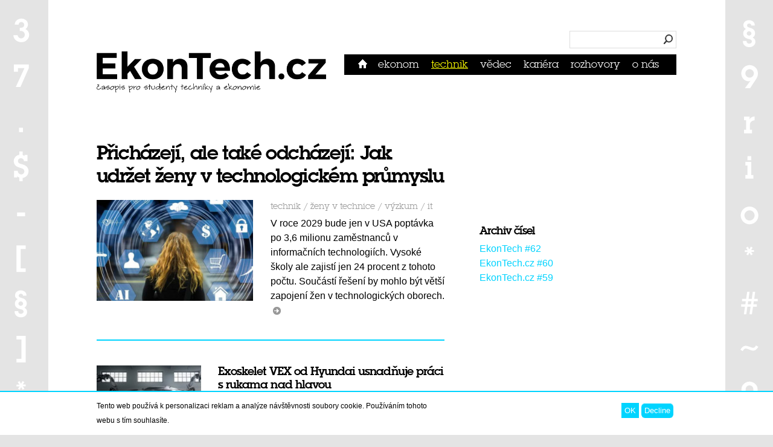

--- FILE ---
content_type: text/html; charset=utf-8
request_url: https://www.ekontech.cz/rubrika/technik?page=9
body_size: 11236
content:
<!DOCTYPE html PUBLIC "-//W3C//DTD HTML+RDFa 1.1//EN">
<html lang="cs" dir="ltr" version="HTML+RDFa 1.1"
  xmlns:content="http://purl.org/rss/1.0/modules/content/"
  xmlns:dc="http://purl.org/dc/terms/"
  xmlns:foaf="http://xmlns.com/foaf/0.1/"
  xmlns:og="http://ogp.me/ns#"
  xmlns:rdfs="http://www.w3.org/2000/01/rdf-schema#"
  xmlns:sioc="http://rdfs.org/sioc/ns#"
  xmlns:sioct="http://rdfs.org/sioc/types#"
  xmlns:skos="http://www.w3.org/2004/02/skos/core#"
  xmlns:xsd="http://www.w3.org/2001/XMLSchema#">
<head profile="http://www.w3.org/1999/xhtml/vocab">
  <!-- Google Tag Manager -->
<script>(function(w,d,s,l,i){w[l]=w[l]||[];w[l].push({'gtm.start':
new Date().getTime(),event:'gtm.js'});var f=d.getElementsByTagName(s)[0],
j=d.createElement(s),dl=l!='dataLayer'?'&l='+l:'';j.async=true;j.src=
'https://www.googletagmanager.com/gtm.js?id='+i+dl;f.parentNode.insertBefore(j,f);
})(window,document,'script','dataLayer','GTM-MT5HNPB');</script>
<!-- End Google Tag Manager -->
	<meta name="google-site-verification" content="cP8PIwlaViGl4iWZsgEh6AvQ3l6E2dAACN73RTdS5qw" />
  <meta charset="utf-8" />
<meta name="viewport" content="width=device-width, initial-scale=1, maximum-scale=1, minimum-scale=1, user-scalable=no" />
<meta about="/rubrika/technik" typeof="skos:Concept" property="rdfs:label skos:prefLabel" content="Technik" />
<meta name="robots" content="noindex, follow" />
<link rel="alternate" type="application/rss+xml" title="RSS - Technik" href="https://www.ekontech.cz/rubrika/technik/feed" />
<link rel="shortcut icon" href="https://www.ekontech.cz/sites/all/themes/ekontech/favicon.png" type="image/png" />
<meta name="generator" content="Drupal 7 (https://www.drupal.org)" />
<link rel="shortlink" href="https://www.ekontech.cz/taxonomy/term/2" />

<!-- Facebook Pixel Code -->
<script>
!function(f,b,e,v,n,t,s){if(f.fbq)return;n=f.fbq=function(){n.callMethod?
n.callMethod.apply(n,arguments):n.queue.push(arguments)};if(!f._fbq)f._fbq=n;
n.push=n;n.loaded=!0;n.version='2.0';n.queue=[];t=b.createElement(e);t.async=!0;
t.src=v;s=b.getElementsByTagName(e)[0];s.parentNode.insertBefore(t,s)}(window,
document,'script','//connect.facebook.net/en_US/fbevents.js');

fbq('init', '1531569317116326');
fbq('track', 'PageView');
</script>
<noscript><img height='1' width='1' style='display:none' src='https://www.facebook.com/tr?id=1531569317116326&ev=PageView&noscript=1' /></noscript>
<!-- End Facebook Pixel Code -->
<script>  var OA_zones = {
    'Leaderboard' : 2,
    'Rectangle' : 3,
    'Article bottom' : 1,
    'Skyscraper' : 4
  }</script>
<script async="async" src="https://openads.ekontech.cz/www/delivery/asyncjs.php"></script>
  <title>Technik | Page 10 | EkonTech.cz</title>
  <link rel="stylesheet" href="https://www.ekontech.cz/sites/default/files/css/css_xE-rWrJf-fncB6ztZfd2huxqgxu4WO-qwma6Xer30m4.css" media="all" />
<link rel="stylesheet" href="https://www.ekontech.cz/sites/default/files/css/css_BW7rB2e8NLkFK-f9qpTwTy5Car5N-4EXdofUVK92b1o.css" media="all" />
<link rel="stylesheet" href="https://www.ekontech.cz/sites/default/files/css/css_6i44_hmAc3UoLRP6jEFd0cLDD_A9meijCiJO4CMYz1s.css" media="all" />
<style media="all">
<!--/*--><![CDATA[/*><!--*/
#sliding-popup.sliding-popup-bottom,#sliding-popup.sliding-popup-bottom .eu-cookie-withdraw-banner,.eu-cookie-withdraw-tab{background:#0779BF;}#sliding-popup.sliding-popup-bottom.eu-cookie-withdraw-wrapper{background:transparent}#sliding-popup .popup-content #popup-text h1,#sliding-popup .popup-content #popup-text h2,#sliding-popup .popup-content #popup-text h3,#sliding-popup .popup-content #popup-text p,#sliding-popup label,#sliding-popup div,.eu-cookie-compliance-secondary-button,.eu-cookie-withdraw-tab{color:#ffffff !important;}.eu-cookie-withdraw-tab{border-color:#ffffff;}.eu-cookie-compliance-more-button{color:#ffffff !important;}

/*]]>*/-->
</style>
<link rel="stylesheet" href="https://www.ekontech.cz/sites/default/files/css/css_FrXeX5g5HAAD2XZfkgwozlqarLjylIuL8Xq8RBg4gDo.css" media="all" />

<!--[if (lt IE 9)&(!IEMobile)]>
<link rel="stylesheet" href="https://www.ekontech.cz/sites/default/files/css/css_ZqS_Gig1-Wr3eEaCpoJeFhtBR0nhdtFpBQUi-LxedAM.css" media="all" />
<![endif]-->

<!--[if gte IE 9]><!-->
<link rel="stylesheet" href="https://www.ekontech.cz/sites/default/files/css/css_PLKshLAGRJJC7FrUlvRsundS4IQFbrYrK4h4Os6uMas.css" media="all" />
<!--<![endif]-->
  <script src="https://www.ekontech.cz/sites/default/files/js/js_dYOGV15VEcvR5zyP3UKzyEH3a6wcYkaWkQCEZ8Wpd8c.js"></script>
<script src="https://www.ekontech.cz/sites/default/files/js/js_H7q2xORKmR9AN8Qx5spKEIBp7R_wG2apAswJoCUZY7I.js"></script>
<script src="https://www.ekontech.cz/sites/default/files/js/js_15rp2qy7FCQZhjQl_XZeNy7bh4gKNGK6QrXSHB_FToA.js"></script>
<script src="https://www.ekontech.cz/sites/default/files/js/js_b6AKhLvOhlj8D-7gyQM9PpmC3R2iZapMtlVTwHCWGYo.js"></script>
<script>

    (function($) {
      $(window).load(function () {
        $(".sponsors-list").simplyScroll({
          speed: 1,
          frameRate: 24
        });
        $(".sponsors-list").css("height", "auto");
        $(".sponsors-list").css("overflow", "visible");
        $(".sponsors-list").css("visibility", "visible");
      });
     })(jQuery);
  
</script>
<script src="https://www.ekontech.cz/sites/default/files/js/js_pYNxXwXXXpqhNy6Mbr2w08zqUlKPnA7JDGFLePxo1oE.js"></script>
<script src="https://www.ekontech.cz/sites/default/files/js/js_ShNYK0oraeHUmos3iJYOQQ5jOAI17yVLSgYESNNenGs.js"></script>
<script>
jQuery.extend(Drupal.settings, {"basePath":"\/","pathPrefix":"","ajaxPageState":{"theme":"ekontech","theme_token":"p63YDEsZrL0Ve-ufObeuRAQ3A9Di56VRGL0LSmA6T9Y","js":{"0":1,"sites\/all\/modules\/eu_cookie_compliance\/js\/eu_cookie_compliance.js":1,"sites\/all\/modules\/jquery_update\/replace\/jquery\/1.8\/jquery.min.js":1,"misc\/jquery-extend-3.4.0.js":1,"misc\/jquery.once.js":1,"misc\/drupal.js":1,"sites\/all\/modules\/jquery_update\/replace\/ui\/external\/jquery.cookie.js":1,"sites\/default\/modules\/simpleads\/simpleads.js":1,"public:\/\/languages\/cs_PrphPIcBkOsQKv_gKKPdCpuSjCosikV6W6Mk7y2dUm8.js":1,"sites\/default\/modules\/ekontech\/ekontech_blocks\/jquery.simplyscroll.min.js":1,"1":1,"sites\/all\/modules\/responsive_menus\/styles\/responsive_menus_simple\/js\/responsive_menus_simple.js":1,"sites\/all\/themes\/ekontech\/js\/main.js":1},"css":{"modules\/system\/system.base.css":1,"modules\/system\/system.menus.css":1,"modules\/system\/system.messages.css":1,"modules\/system\/system.theme.css":1,"sites\/all\/modules\/calendar\/css\/calendar_multiday.css":1,"modules\/comment\/comment.css":1,"sites\/default\/modules\/ekontech\/custom_my_choice\/custom_my_choice.css":1,"sites\/all\/modules\/date\/date_api\/date.css":1,"sites\/all\/modules\/date\/date_popup\/themes\/datepicker.1.7.css":1,"modules\/field\/theme\/field.css":1,"sites\/all\/modules\/logintoboggan\/logintoboggan.css":1,"modules\/node\/node.css":1,"modules\/poll\/poll.css":1,"modules\/search\/search.css":1,"sites\/default\/modules\/simpleads\/simpleads.css":1,"sites\/default\/modules\/simpleads_html5_banner\/simpleads-html5-banner.css":1,"modules\/user\/user.css":1,"sites\/all\/modules\/views\/css\/views.css":1,"sites\/all\/modules\/ctools\/css\/ctools.css":1,"sites\/all\/modules\/panels\/css\/panels.css":1,"sites\/default\/modules\/tagclouds\/tagclouds.css":1,"sites\/default\/modules\/ekontech\/ekontech_blocks\/sponsors.css":1,"sites\/all\/modules\/eu_cookie_compliance\/css\/eu_cookie_compliance.css":1,"sites\/all\/modules\/responsive_menus\/styles\/responsive_menus_simple\/css\/responsive_menus_simple.css":1,"modules\/taxonomy\/taxonomy.css":1,"0":1,"sites\/all\/themes\/omega\/alpha\/css\/alpha-reset.css":1,"sites\/all\/themes\/omega\/alpha\/css\/alpha-mobile.css":1,"sites\/all\/themes\/omega\/alpha\/css\/alpha-alpha.css":1,"sites\/all\/themes\/omega\/omega\/css\/omega-text.css":1,"sites\/all\/themes\/ekontech\/css\/global.css":1,"ie::normal::sites\/all\/themes\/ekontech\/css\/ekontech-alpha-default.css":1,"ie::normal::sites\/all\/themes\/ekontech\/css\/ekontech-alpha-default-normal.css":1,"ie::normal::sites\/all\/themes\/omega\/alpha\/css\/grid\/alpha_default\/normal\/alpha-default-normal-12.css":1,"narrow::sites\/all\/themes\/ekontech\/css\/ekontech-alpha-default.css":1,"narrow::sites\/all\/themes\/ekontech\/css\/ekontech-alpha-default-narrow.css":1,"sites\/all\/themes\/omega\/alpha\/css\/grid\/alpha_default\/narrow\/alpha-default-narrow-12.css":1,"normal::sites\/all\/themes\/ekontech\/css\/ekontech-alpha-default.css":1,"normal::sites\/all\/themes\/ekontech\/css\/ekontech-alpha-default-normal.css":1,"sites\/all\/themes\/omega\/alpha\/css\/grid\/alpha_default\/normal\/alpha-default-normal-12.css":1}},"eu_cookie_compliance":{"popup_enabled":1,"popup_agreed_enabled":0,"popup_hide_agreed":0,"popup_clicking_confirmation":false,"popup_scrolling_confirmation":false,"popup_html_info":"\u003Cdiv class=\u0022eu-cookie-compliance-banner eu-cookie-compliance-banner-info eu-cookie-compliance-banner--opt-in\u0022\u003E\n  \u003Cdiv class=\u0022popup-content info\u0022\u003E\n    \u003Cdiv id=\u0022popup-text\u0022\u003E\n      \u003Cp\u003ETento web pou\u017e\u00edv\u00e1 k personalizaci reklam a anal\u00fdze n\u00e1v\u0161t\u011bvnosti soubory cookie. Pou\u017e\u00edv\u00e1n\u00edm tohoto webu s t\u00edm souhlas\u00edte.\u003C\/p\u003E\n              \u003Cbutton type=\u0022button\u0022 class=\u0022find-more-button eu-cookie-compliance-more-button\u0022\u003EV\u00edce informac\u00ed\u003C\/button\u003E\n          \u003C\/div\u003E\n    \n    \u003Cdiv id=\u0022popup-buttons\u0022 class=\u0022\u0022\u003E\n      \u003Cbutton type=\u0022button\u0022 class=\u0022agree-button eu-cookie-compliance-secondary-button\u0022\u003EOK\u003C\/button\u003E\n              \u003Cbutton type=\u0022button\u0022 class=\u0022decline-button eu-cookie-compliance-default-button\u0022 \u003EDecline\u003C\/button\u003E\n          \u003C\/div\u003E\n  \u003C\/div\u003E\n\u003C\/div\u003E","use_mobile_message":false,"mobile_popup_html_info":"\u003Cdiv class=\u0022eu-cookie-compliance-banner eu-cookie-compliance-banner-info eu-cookie-compliance-banner--opt-in\u0022\u003E\n  \u003Cdiv class=\u0022popup-content info\u0022\u003E\n    \u003Cdiv id=\u0022popup-text\u0022\u003E\n                    \u003Cbutton type=\u0022button\u0022 class=\u0022find-more-button eu-cookie-compliance-more-button\u0022\u003EV\u00edce informac\u00ed\u003C\/button\u003E\n          \u003C\/div\u003E\n    \n    \u003Cdiv id=\u0022popup-buttons\u0022 class=\u0022\u0022\u003E\n      \u003Cbutton type=\u0022button\u0022 class=\u0022agree-button eu-cookie-compliance-secondary-button\u0022\u003EOK\u003C\/button\u003E\n              \u003Cbutton type=\u0022button\u0022 class=\u0022decline-button eu-cookie-compliance-default-button\u0022 \u003EDecline\u003C\/button\u003E\n          \u003C\/div\u003E\n  \u003C\/div\u003E\n\u003C\/div\u003E\n","mobile_breakpoint":"768","popup_html_agreed":"\u003Cdiv\u003E\n  \u003Cdiv class=\u0022popup-content agreed\u0022\u003E\n    \u003Cdiv id=\u0022popup-text\u0022\u003E\n      \u003Ch2\u003EThank you for accepting cookies\u003C\/h2\u003E\n\u003Cp\u003EYou can now hide this message or find out more about cookies.\u003C\/p\u003E\n    \u003C\/div\u003E\n    \u003Cdiv id=\u0022popup-buttons\u0022\u003E\n      \u003Cbutton type=\u0022button\u0022 class=\u0022hide-popup-button eu-cookie-compliance-hide-button\u0022\u003ESkr\u00fdt\u003C\/button\u003E\n              \u003Cbutton type=\u0022button\u0022 class=\u0022find-more-button eu-cookie-compliance-more-button-thank-you\u0022 \u003EV\u00edce informac\u00ed\u003C\/button\u003E\n          \u003C\/div\u003E\n  \u003C\/div\u003E\n\u003C\/div\u003E","popup_use_bare_css":false,"popup_height":"auto","popup_width":"100%","popup_delay":1000,"popup_link":"\/zasady-pouzivani-cookies","popup_link_new_window":1,"popup_position":null,"fixed_top_position":false,"popup_language":"cs","store_consent":false,"better_support_for_screen_readers":0,"reload_page":0,"domain":"","domain_all_sites":null,"popup_eu_only_js":0,"cookie_lifetime":100,"cookie_session":false,"disagree_do_not_show_popup":0,"method":"opt_in","whitelisted_cookies":"","withdraw_markup":"\u003Cbutton type=\u0022button\u0022 class=\u0022eu-cookie-withdraw-tab\u0022\u003E\u003C\/button\u003E\n\u003Cdiv class=\u0022eu-cookie-withdraw-banner\u0022\u003E\n  \u003Cdiv class=\u0022popup-content info\u0022\u003E\n    \u003Cdiv id=\u0022popup-text\u0022\u003E\n          \u003C\/div\u003E\n    \u003Cdiv id=\u0022popup-buttons\u0022\u003E\n      \u003Cbutton type=\u0022button\u0022 class=\u0022eu-cookie-withdraw-button\u0022\u003E\u003C\/button\u003E\n    \u003C\/div\u003E\n  \u003C\/div\u003E\n\u003C\/div\u003E\n","withdraw_enabled":false,"withdraw_button_on_info_popup":null,"cookie_categories":[],"enable_save_preferences_button":null,"fix_first_cookie_category":null,"select_all_categories_by_default":null},"responsive_menus":[{"toggler_text":"\u2630 Menu","selectors":["#block-system-main-menu"],"media_size":"739","media_unit":"px","remove_attributes":"1","responsive_menus_style":"responsive_menus_simple"}],"urlIsAjaxTrusted":{"\/rubrika\/technik?page=9":true}});
</script>
  <link rel="alternate" type="application/rss+xml" title="Všechny články" href="/rss.xml" />
  <!--[if lt IE 9]><script src="http://html5shiv.googlecode.com/svn/trunk/html5.js"></script><![endif]-->
  <script async src="//pagead2.googlesyndication.com/pagead/js/adsbygoogle.js"></script>
  <script>
    (adsbygoogle = window.adsbygoogle || []).push({
      google_ad_client: "ca-pub-6094203605508965",
      enable_page_level_ads: true
    });
  </script>
</head>
<body class="html not-front not-logged-in page-taxonomy page-taxonomy-term page-taxonomy-term- page-taxonomy-term-2 context-rubrika">
    <!-- Google Tag Manager (noscript) -->
<noscript><iframe src="https://www.googletagmanager.com/ns.html?id=GTM-MT5HNPB"
height="0" width="0" style="display:none;visibility:hidden"></iframe></noscript>
<!-- End Google Tag Manager (noscript) -->
  <div id="skip-link">
    <a href="#main-content" class="element-invisible element-focusable">Přejít k hlavnímu obsahu</a>
  </div>
    <div class="page clearfix" id="page">
      <header id="section-header" class="section section-header">
  <div id="zone-header-wrapper" class="zone-wrapper zone-header-wrapper clearfix">  
  <div id="zone-header" class="zone zone-header clearfix container-12">
    <div class="grid-12 region region-preface-third" id="region-preface-third">
  <div class="region-inner region-preface-third-inner">
    <div class="block block-openx block-0 block-openx-0 odd block-without-title" id="block-openx-0">
  <div class="block-inner clearfix">
            
    <div class="content clearfix">
      <ins data-revive-zoneid="2" data-revive-id="3ef0a0bd1d08c2e02b0ebd328d554345"></ins>    </div>
  </div>
</div>
  </div>
</div><div class="grid-4 region region-header-first" id="region-header-first">
  <div class="region-inner region-header-first-inner">
    <div class="block block-block block-1 block-block-1 odd block-without-title" id="block-block-1">
  <div class="block-inner clearfix">
            
    <div class="content clearfix">
      <strong><a href="/" title="Přejít na úvodní stránku"><img src="/sites/all/themes/ekontech/img/logo_ekontech_380.jpg" alt="EkonTech.cz - časopis pro studenty techniky a ekonomie" id="logo" /></a></strong>    </div>
  </div>
</div>
  </div>
</div><div class="grid-8 region region-header-second" id="region-header-second">
  <div class="region-inner region-header-second-inner">
    <div class="block block-search block-form block-search-form odd block-without-title" id="block-search-form">
  <div class="block-inner clearfix">
            
    <div class="content clearfix">
      <form action="/rubrika/technik?page=9" method="post" id="search-block-form" accept-charset="UTF-8"><div><div class="container-inline">
      <h2 class="element-invisible">Vyhledávání</h2>
    <div class="form-item form-type-searchfield form-item-search-block-form">
  <label class="element-invisible" for="edit-search-block-form--2">Hledat </label>
 <input title="Zadejte hledaný termín." type="search" id="edit-search-block-form--2" name="search_block_form" value="" size="15" maxlength="128" class="form-text form-search" />
</div>
<div class="form-actions form-wrapper" id="edit-actions"><input type="submit" id="edit-submit" name="op" value="Hledat" class="form-submit" /></div><input type="hidden" name="form_build_id" value="form-c3ew38WumndxMJqFRu7neNB0xuDTAuqASQGrENiwkXA" />
<input type="hidden" name="form_id" value="search_block_form" />
</div>
</div></form>    </div>
  </div>
</div>
<div class="block block-system block-menu block-main-menu block-system-main-menu even block-without-title" id="block-system-main-menu">
  <div class="block-inner clearfix">
            
    <div class="content clearfix">
      <ul class="menu"><li class="first leaf"><a href="/" title="">Domů</a></li>
<li class="leaf"><a href="/rubrika/ekonom" title="">Ekonom</a></li>
<li class="leaf active-trail"><a href="/rubrika/technik" title="" class="active-trail active">Technik</a></li>
<li class="leaf"><a href="/rubrika/vedec" title="">Vědec</a></li>
<li class="leaf"><a href="/rubrika/kariera" title="">Kariéra</a></li>
<li class="leaf"><a href="/rubrika/rozhovory" title="">Rozhovory</a></li>
<li class="last leaf"><a href="/o-nas">O nás</a></li>
<li id="menu-appendix"><a href="/uzivatel">přihlásit se</a></li></ul>    </div>
  </div>
</div>
  </div>
</div>  </div>
</div></header>    
      ﻿<section id="section-content" class="section section-content">
  <div id="zone-content-wrapper" class="zone-wrapper zone-content-wrapper clearfix">  
  <div id="zone-content" class="zone zone-content clearfix container-12">    
        
        <div class="grid-6 region region-content" id="region-content">
  <div class="region-inner region-content-inner">
    <a id="main-content"></a>
            <div class="element-invisible">    <h1 class="title" id="page-title">Technik</h1>
    </div>                    <div class="block block-rubrika-main-article block-rubrika-main-article block-rubrika-main-article-rubrika-main-article odd block-without-title" id="block-rubrika-main-article-rubrika-main-article">
  <div class="block-inner clearfix">
            
    <div class="content clearfix">
      <h2 class="title"><a href="/clanek/prichazeji-ale-take-odchazeji-jak-udrzet-zeny-technologickem-prumyslu" #title="Přicházejí, ale také odcházejí: Jak udržet ženy v technologickém průmyslu">Přicházejí, ale také odcházejí: Jak udržet ženy v technologickém průmyslu</a></h2><div id="rubrika-main-article-block-image"><a href="/clanek/prichazeji-ale-take-odchazeji-jak-udrzet-zeny-technologickem-prumyslu" title="Přicházejí, ale také odcházejí: Jak udržet ženy v technologickém průmyslu"><img typeof="foaf:Image" src="https://www.ekontech.cz/sites/default/files/styles/medium/public/clanky/obrazky/woman-tech.jpg?itok=fucsjIeL" width="310" height="200" alt="Přicházejí, ale také odcházejí: Jak udržet ženy v technologickém průmyslu" /></a></div>
<div id="rubrika-main-article-block-text"><div class="article-rubrika"><a href="/rubrika/technik" class="node-rubriky-link">Technik</a> / <a href="/tag/zeny-technice" class="node-rubriky-link">ženy v technice</a> / <a href="/tag/vyzkum" class="node-rubriky-link">výzkum</a> / <a href="/tag/it" class="node-rubriky-link">IT</a></div><p>V roce 2029 bude jen v USA poptávka po 3,6 milionu zaměstnanců v informačních technologiích. Vysoké školy ale zajistí jen 24 procent z tohoto počtu. Součástí řešení by mohlo být větší zapojení žen v technologických oborech.<a href="/clanek/prichazeji-ale-take-odchazeji-jak-udrzet-zeny-technologickem-prumyslu" title="Přicházejí, ale také odcházejí: Jak udržet ženy v technologickém průmyslu" class="article-read-more"><span></span>číst dál</a></p></div>
    </div>
  </div>
</div>
<div class="block block-system block-main block-system-main even block-without-title" id="block-system-main">
  <div class="block-inner clearfix">
            
    <div class="content clearfix">
      <div id="taxonomy-term-2" class="taxonomy-term vocabulary-rubriky">

  
  <div class="content">
      </div>

</div>
<article about="/clanek/exoskelet-vex-od-hyundai-usnadnuje-praci-rukama-nad-hlavou" typeof="sioc:Item foaf:Document" class="node node-article node-promoted node-teaser node-published node-not-sticky self-posted author- odd clearfix" id="node-article-1267">
    
  <div class="content clearfix">
  	
		    	<div class="field field-name-field-image field-type-image field-label-hidden"><div class="field-items"><div class="field-item even"><a href="/clanek/exoskelet-vex-od-hyundai-usnadnuje-praci-rukama-nad-hlavou"><img typeof="foaf:Image" src="https://www.ekontech.cz/sites/default/files/styles/thumbnail/public/clanky/obrazky/exosokeletvest.jpg?itok=mIJxOrEp" width="165" height="110" alt="" /></a></div></div></div>      			      <div class="zen-grid-70-r">
        <header>
          <h2 class="node-title"><a href="/clanek/exoskelet-vex-od-hyundai-usnadnuje-praci-rukama-nad-hlavou" title="Exoskelet VEX od Hyundai usnadňuje práci s rukama nad hlavou">Exoskelet VEX od Hyundai usnadňuje práci s rukama nad hlavou</a></h2>
        </header>
                <span property="dc:title" content="Exoskelet VEX od Hyundai usnadňuje práci s rukama nad hlavou" class="rdf-meta element-hidden"></span><span property="sioc:num_replies" content="0" datatype="xsd:integer" class="rdf-meta element-hidden"></span>        <div class="article-rubrika"><a href="/rubrika/technik" title="Technik" class="node-rubriky-link">Technik</a> / <a href="/tag/hyundai-0" title="Hyundai" class="node-rubriky-link">Hyundai</a></div>        <div class="field field-name-field-perex field-type-text-with-summary field-label-hidden"><div class="field-items"><div class="field-item even"><p>Továrny na automobily jsou dnes sice hodně automatizované, to ale neznamená, že by se lidští zaměstnanci vyhnu...<a href="/clanek/exoskelet-vex-od-hyundai-usnadnuje-praci-rukama-nad-hlavou" title="Exoskelet VEX od Hyundai usnadňuje práci s rukama nad hlavou" class="article-read-more"><span></span>číst dál</a></p></div></div></div>      </div>

    
          </div>

  <div class="clearfix">
    
      </div>
</article>
<article about="/clanek/umela-inteligence-aristo-udelala-test-prirodovedy-dostala-se-na-stredni-skolu" typeof="sioc:Item foaf:Document" class="node node-article node-promoted node-teaser node-published node-not-sticky self-posted author- even clearfix" id="node-article-1262">
    
  <div class="content clearfix">
  	
		    	<div class="field field-name-field-image field-type-image field-label-hidden"><div class="field-items"><div class="field-item even"><a href="/clanek/umela-inteligence-aristo-udelala-test-prirodovedy-dostala-se-na-stredni-skolu"><img typeof="foaf:Image" src="https://www.ekontech.cz/sites/default/files/styles/thumbnail/public/clanky/obrazky/aristo_main_0.png?itok=p3x8I2rO" width="165" height="110" alt="" /></a></div></div></div>      			      <div class="zen-grid-70-r">
        <header>
          <h2 class="node-title"><a href="/clanek/umela-inteligence-aristo-udelala-test-prirodovedy-dostala-se-na-stredni-skolu" title="Umělá inteligence Aristo udělala test z přírodovědy a dostala se na střední školu">Umělá inteligence Aristo udělala test z přírodovědy a dostala se na střední školu</a></h2>
        </header>
                <span property="dc:title" content="Umělá inteligence Aristo udělala test z přírodovědy a dostala se na střední školu" class="rdf-meta element-hidden"></span><span property="sioc:num_replies" content="0" datatype="xsd:integer" class="rdf-meta element-hidden"></span>        <div class="article-rubrika"><a href="/rubrika/technik" title="Technik" class="node-rubriky-link">Technik</a> / <a href="/tag/umela-inteligence" title="umělá inteligence" class="node-rubriky-link">umělá inteligence</a></div>        <div class="field field-name-field-perex field-type-text-with-summary field-label-hidden"><div class="field-items"><div class="field-item even"><p>K dispozici už je velká spousta umělých inteligencí, které jsou specializované na určitou oblast (narrow AI)...<a href="/clanek/umela-inteligence-aristo-udelala-test-prirodovedy-dostala-se-na-stredni-skolu" title="Umělá inteligence Aristo udělala test z přírodovědy a dostala se na střední školu" class="article-read-more"><span></span>číst dál</a></p></div></div></div>      </div>

    
          </div>

  <div class="clearfix">
    
      </div>
</article>
<article about="/clanek/satelit-spacex-se-malem-srazil-se-satelitem-esa-uhybny-manevr-zabranil-mozne-katastrofe" typeof="sioc:Item foaf:Document" class="node node-article node-promoted node-teaser node-published node-not-sticky self-posted author- odd clearfix" id="node-article-1261">
    
  <div class="content clearfix">
  	
		    	<div class="field field-name-field-image field-type-image field-label-hidden"><div class="field-items"><div class="field-item even"><a href="/clanek/satelit-spacex-se-malem-srazil-se-satelitem-esa-uhybny-manevr-zabranil-mozne-katastrofe"><img typeof="foaf:Image" src="https://www.ekontech.cz/sites/default/files/styles/thumbnail/public/clanky/obrazky/esa-aeolus.jpg?itok=zf2i0xnV" width="165" height="110" alt="" /></a></div></div></div>      			      <div class="zen-grid-70-r">
        <header>
          <h2 class="node-title"><a href="/clanek/satelit-spacex-se-malem-srazil-se-satelitem-esa-uhybny-manevr-zabranil-mozne-katastrofe" title="Satelit SpaceX se málem srazil se satelitem ESA. Úhybný manévr zabránil možné katastrofě">Satelit SpaceX se málem srazil se satelitem ESA. Úhybný manévr zabránil možné katastrofě</a></h2>
        </header>
                <span property="dc:title" content="Satelit SpaceX se málem srazil se satelitem ESA. Úhybný manévr zabránil možné katastrofě" class="rdf-meta element-hidden"></span><span property="sioc:num_replies" content="0" datatype="xsd:integer" class="rdf-meta element-hidden"></span>        <div class="article-rubrika"><a href="/rubrika/technik" title="Technik" class="node-rubriky-link">Technik</a> / <a href="/tag/srazka-satelitu" title="Srážka satelitů" class="node-rubriky-link">Srážka satelitů</a></div>        <div class="field field-name-field-perex field-type-text-with-summary field-label-hidden"><div class="field-items"><div class="field-item even"><p>Na oběžné dráze Země se již nachází 60 satelitů Starlink, které patří společnosti SpaceX zakladatele Elona Mus...<a href="/clanek/satelit-spacex-se-malem-srazil-se-satelitem-esa-uhybny-manevr-zabranil-mozne-katastrofe" title="Satelit SpaceX se málem srazil se satelitem ESA. Úhybný manévr zabránil možné katastrofě" class="article-read-more"><span></span>číst dál</a></p></div></div></div>      </div>

    
          </div>

  <div class="clearfix">
    
      </div>
</article>
<article about="/clanek/ministerstvo-prumyslu-obchodu-predstavilo-mapu-firem-instituci-oblasti-ai" typeof="sioc:Item foaf:Document" class="node node-article node-promoted node-teaser node-published node-not-sticky self-posted author- even clearfix" id="node-article-1254">
    
  <div class="content clearfix">
  	
		    	<div class="field field-name-field-image field-type-image field-label-hidden"><div class="field-items"><div class="field-item even"><a href="/clanek/ministerstvo-prumyslu-obchodu-predstavilo-mapu-firem-instituci-oblasti-ai"><img typeof="foaf:Image" src="https://www.ekontech.cz/sites/default/files/styles/thumbnail/public/clanky/obrazky/ai-cr-mapa.jpg?itok=qlx0Qomv" width="165" height="110" alt="" /></a></div></div></div>      			      <div class="zen-grid-70-r">
        <header>
          <h2 class="node-title"><a href="/clanek/ministerstvo-prumyslu-obchodu-predstavilo-mapu-firem-instituci-oblasti-ai" title="Ministerstvo průmyslu a obchodu představilo mapu firem a institucí z oblasti AI">Ministerstvo průmyslu a obchodu představilo mapu firem a institucí z oblasti AI</a></h2>
        </header>
                <span property="dc:title" content="Ministerstvo průmyslu a obchodu představilo mapu firem a institucí z oblasti AI" class="rdf-meta element-hidden"></span><span property="sioc:num_replies" content="0" datatype="xsd:integer" class="rdf-meta element-hidden"></span>        <div class="article-rubrika"><a href="/rubrika/technik" title="Technik" class="node-rubriky-link">Technik</a> / <a href="/tag/ai" title="AI" class="node-rubriky-link">AI</a> / <a href="/tag/robotika" title="robotika" class="node-rubriky-link">robotika</a></div>        <div class="field field-name-field-perex field-type-text-with-summary field-label-hidden"><div class="field-items"><div class="field-item even"><p>Umělá inteligence hýbe světem a stále větším počtem oborů...<a href="/clanek/ministerstvo-prumyslu-obchodu-predstavilo-mapu-firem-instituci-oblasti-ai" title="Ministerstvo průmyslu a obchodu představilo mapu firem a institucí z oblasti AI" class="article-read-more"><span></span>číst dál</a></p></div></div></div>      </div>

    
          </div>

  <div class="clearfix">
    
      </div>
</article>
<article about="/clanek/facebook-mozna-prestane-ukazovat-lajky-chce-diky-tomu-snizit-zavislost-zkvalitnit-sireny" typeof="sioc:Item foaf:Document" class="node node-article node-promoted node-teaser node-published node-not-sticky self-posted author- odd clearfix" id="node-article-1253">
    
  <div class="content clearfix">
  	
		    	<div class="field field-name-field-image field-type-image field-label-hidden"><div class="field-items"><div class="field-item even"><a href="/clanek/facebook-mozna-prestane-ukazovat-lajky-chce-diky-tomu-snizit-zavislost-zkvalitnit-sireny"><img typeof="foaf:Image" src="https://www.ekontech.cz/sites/default/files/styles/thumbnail/public/clanky/obrazky/facebook-like_002.jpg?itok=PJeND3iy" width="165" height="110" alt="" /></a></div></div></div>      			      <div class="zen-grid-70-r">
        <header>
          <h2 class="node-title"><a href="/clanek/facebook-mozna-prestane-ukazovat-lajky-chce-diky-tomu-snizit-zavislost-zkvalitnit-sireny" title="Facebook možná přestane ukazovat lajky. Chce díky tomu snížit závislost a zkvalitnit šířený obsah">Facebook možná přestane ukazovat lajky. Chce díky tomu snížit závislost a zkvalitnit šířený obsah</a></h2>
        </header>
                <span property="dc:title" content="Facebook možná přestane ukazovat lajky. Chce díky tomu snížit závislost a zkvalitnit šířený obsah" class="rdf-meta element-hidden"></span><span property="sioc:num_replies" content="0" datatype="xsd:integer" class="rdf-meta element-hidden"></span>        <div class="article-rubrika"><a href="/rubrika/technik" title="Technik" class="node-rubriky-link">Technik</a> / <a href="/tag/facebook" title="facebook" class="node-rubriky-link">facebook</a></div>        <div class="field field-name-field-perex field-type-text-with-summary field-label-hidden"><div class="field-items"><div class="field-item even"><p>Facebook již na Instagramu zkouší nový přístup hodnocení jednotlivých příspěvků, kdy jednotlivým uživatelům ne...<a href="/clanek/facebook-mozna-prestane-ukazovat-lajky-chce-diky-tomu-snizit-zavislost-zkvalitnit-sireny" title="Facebook možná přestane ukazovat lajky. Chce díky tomu snížit závislost a zkvalitnit šířený obsah" class="article-read-more"><span></span>číst dál</a></p></div></div></div>      </div>

    
          </div>

  <div class="clearfix">
    
      </div>
</article>
<article about="/clanek/gartner-identifikoval-pet-klicovych-technologickych-trendu" typeof="sioc:Item foaf:Document" class="node node-article node-promoted node-teaser node-published node-not-sticky author-magdaléna-sikorová even clearfix" id="node-article-1250">
    
  <div class="content clearfix">
  	
		    	<div class="field field-name-field-image field-type-image field-label-hidden"><div class="field-items"><div class="field-item even"><a href="/clanek/gartner-identifikoval-pet-klicovych-technologickych-trendu"><img typeof="foaf:Image" src="https://www.ekontech.cz/sites/default/files/styles/thumbnail/public/clanky/obrazky/wave-81840_960_720.jpg?itok=Y-kgBmJq" width="165" height="110" alt="" /></a></div></div></div>      			      <div class="zen-grid-70-r">
        <header>
          <h2 class="node-title"><a href="/clanek/gartner-identifikoval-pet-klicovych-technologickych-trendu" title="Gartner identifikoval pět klíčových technologických trendů">Gartner identifikoval pět klíčových technologických trendů</a></h2>
        </header>
                <span property="dc:title" content="Gartner identifikoval pět klíčových technologických trendů" class="rdf-meta element-hidden"></span><span property="sioc:num_replies" content="0" datatype="xsd:integer" class="rdf-meta element-hidden"></span>        <div class="article-rubrika"><a href="/rubrika/technik" title="Technik" class="node-rubriky-link">Technik</a> / <a href="/tag/technologicke-trendy-2019" title="technologické trendy 2019" class="node-rubriky-link">technologické trendy 2019</a></div>        <div class="field field-name-field-perex field-type-text-with-summary field-label-hidden"><div class="field-items"><div class="field-item even"><p>Senzory a mobilita, zlepšování lidských schopností, post-klasická výpočetní a telekomunikační technika, digitá...<a href="/clanek/gartner-identifikoval-pet-klicovych-technologickych-trendu" title="Gartner identifikoval pět klíčových technologických trendů" class="article-read-more"><span></span>číst dál</a></p></div></div></div>      </div>

    
          </div>

  <div class="clearfix">
    
      </div>
</article>
<article about="/clanek/startup-cerebras-postavil-superpocitac-na-cipu-pro-umelou-inteligenci" typeof="sioc:Item foaf:Document" class="node node-article node-promoted node-teaser node-published node-not-sticky self-posted author- odd clearfix" id="node-article-1248">
    
  <div class="content clearfix">
  	
		    	<div class="field field-name-field-image field-type-image field-label-hidden"><div class="field-items"><div class="field-item even"><a href="/clanek/startup-cerebras-postavil-superpocitac-na-cipu-pro-umelou-inteligenci"><img typeof="foaf:Image" src="https://www.ekontech.cz/sites/default/files/styles/thumbnail/public/clanky/obrazky/business_big-wafer.jpg?itok=o8PL2n_J" width="165" height="110" alt="" /></a></div></div></div>      			      <div class="zen-grid-70-r">
        <header>
          <h2 class="node-title"><a href="/clanek/startup-cerebras-postavil-superpocitac-na-cipu-pro-umelou-inteligenci" title="Startup Cerebras postavil superpočítač na čipu pro umělou inteligenci">Startup Cerebras postavil superpočítač na čipu pro umělou inteligenci</a></h2>
        </header>
                <span property="dc:title" content="Startup Cerebras postavil superpočítač na čipu pro umělou inteligenci" class="rdf-meta element-hidden"></span><span property="sioc:num_replies" content="0" datatype="xsd:integer" class="rdf-meta element-hidden"></span>        <div class="article-rubrika"><a href="/rubrika/technik" title="Technik" class="node-rubriky-link">Technik</a> / <a href="/tag/superpocitac" title="superpočítač" class="node-rubriky-link">superpočítač</a></div>        <div class="field field-name-field-perex field-type-text-with-summary field-label-hidden"><div class="field-items"><div class="field-item even"><p>Vývoj umělé inteligence vyžaduje enormní počítačový výkon...<a href="/clanek/startup-cerebras-postavil-superpocitac-na-cipu-pro-umelou-inteligenci" title="Startup Cerebras postavil superpočítač na čipu pro umělou inteligenci" class="article-read-more"><span></span>číst dál</a></p></div></div></div>      </div>

    
          </div>

  <div class="clearfix">
    
      </div>
</article>
<article about="/clanek/twitter-muze-zlepsit-predpovedi-budoucich-zisku" typeof="sioc:Item foaf:Document" class="node node-article node-promoted node-teaser node-published node-not-sticky self-posted author- even clearfix" id="node-article-1247">
    
  <div class="content clearfix">
  	
		    	<div class="field field-name-field-image field-type-image field-label-hidden"><div class="field-items"><div class="field-item even"><a href="/clanek/twitter-muze-zlepsit-predpovedi-budoucich-zisku"><img typeof="foaf:Image" src="https://www.ekontech.cz/sites/default/files/styles/thumbnail/public/clanky/obrazky/450px-twitter_bird_logo_2012.svg_.png?itok=dCakdkco" width="165" height="110" alt="" /></a></div></div></div>      			      <div class="zen-grid-70-r">
        <header>
          <h2 class="node-title"><a href="/clanek/twitter-muze-zlepsit-predpovedi-budoucich-zisku" title="Twitter může zlepšit předpovědi budoucích zisků">Twitter může zlepšit předpovědi budoucích zisků</a></h2>
        </header>
                <span property="dc:title" content="Twitter může zlepšit předpovědi budoucích zisků" class="rdf-meta element-hidden"></span><span property="sioc:num_replies" content="0" datatype="xsd:integer" class="rdf-meta element-hidden"></span>        <div class="article-rubrika"><a href="/rubrika/technik" title="Technik" class="node-rubriky-link">Technik</a> / <a href="/tag/twitter" title="twitter" class="node-rubriky-link">twitter</a></div>        <div class="field field-name-field-perex field-type-text-with-summary field-label-hidden"><div class="field-items"><div class="field-item even"><p>Stovky milionů uživatelů Twitteru sdílejí množství rozmanitých vzkazů...<a href="/clanek/twitter-muze-zlepsit-predpovedi-budoucich-zisku" title="Twitter může zlepšit předpovědi budoucích zisků" class="article-read-more"><span></span>číst dál</a></p></div></div></div>      </div>

    
          </div>

  <div class="clearfix">
    
      </div>
</article>
<article about="/clanek/ultrarychle-lasery-umoznuji-svaret-keramiku-za-pokojove-teploty" typeof="sioc:Item foaf:Document" class="node node-article node-promoted node-teaser node-published node-not-sticky self-posted author- odd clearfix" id="node-article-1246">
    
  <div class="content clearfix">
  	
		    	<div class="field field-name-field-image field-type-image field-label-hidden"><div class="field-items"><div class="field-item even"><a href="/clanek/ultrarychle-lasery-umoznuji-svaret-keramiku-za-pokojove-teploty"><img typeof="foaf:Image" src="https://www.ekontech.cz/sites/default/files/styles/thumbnail/public/clanky/obrazky/welding-ceramics-3.jpg?itok=LiiXWE5s" width="165" height="110" alt="" /></a></div></div></div>      			      <div class="zen-grid-70-r">
        <header>
          <h2 class="node-title"><a href="/clanek/ultrarychle-lasery-umoznuji-svaret-keramiku-za-pokojove-teploty" title="Ultrarychlé lasery umožňují svářet keramiku za pokojové teploty">Ultrarychlé lasery umožňují svářet keramiku za pokojové teploty</a></h2>
        </header>
                <span property="dc:title" content="Ultrarychlé lasery umožňují svářet keramiku za pokojové teploty" class="rdf-meta element-hidden"></span><span property="sioc:num_replies" content="0" datatype="xsd:integer" class="rdf-meta element-hidden"></span>        <div class="article-rubrika"><a href="/rubrika/technik" title="Technik" class="node-rubriky-link">Technik</a> / <a href="/tag/laser" title="laser" class="node-rubriky-link">laser</a></div>        <div class="field field-name-field-perex field-type-text-with-summary field-label-hidden"><div class="field-items"><div class="field-item even"><p>
Keramika má spoustu skvělých vlastností...<a href="/clanek/ultrarychle-lasery-umoznuji-svaret-keramiku-za-pokojove-teploty" title="Ultrarychlé lasery umožňují svářet keramiku za pokojové teploty" class="article-read-more"><span></span>číst dál</a></p></div></div></div>      </div>

    
          </div>

  <div class="clearfix">
    
      </div>
</article>
<article about="/clanek/na-cvut-praze-zacina-letni-skola-it-pro-stredoskolacky" typeof="sioc:Item foaf:Document" class="node node-article node-promoted node-teaser node-published node-not-sticky self-posted author- even clearfix" id="node-article-1242">
    
  <div class="content clearfix">
  	
		    	<div class="field field-name-field-image field-type-image field-label-hidden"><div class="field-items"><div class="field-item even"><a href="/clanek/na-cvut-praze-zacina-letni-skola-it-pro-stredoskolacky"><img typeof="foaf:Image" src="https://www.ekontech.cz/sites/default/files/styles/thumbnail/public/clanky/obrazky/foto_cvut_letni_it_skola.jpg?itok=vtCncR1P" width="165" height="110" alt="" /></a></div></div></div>      			      <div class="zen-grid-70-r">
        <header>
          <h2 class="node-title"><a href="/clanek/na-cvut-praze-zacina-letni-skola-it-pro-stredoskolacky" title="Na ČVUT v Praze začíná Letní škola IT pro středoškolačky">Na ČVUT v Praze začíná Letní škola IT pro středoškolačky</a></h2>
        </header>
                <span property="dc:title" content="Na ČVUT v Praze začíná Letní škola IT pro středoškolačky" class="rdf-meta element-hidden"></span><span property="sioc:num_replies" content="0" datatype="xsd:integer" class="rdf-meta element-hidden"></span>        <div class="article-rubrika"><a href="/rubrika/technik" title="Technik" class="node-rubriky-link">Technik</a> / <a href="/tag/zeny-it" title="ženy v IT" class="node-rubriky-link">ženy v IT</a> / <a href="/tag/czechitas" title="Czechitas" class="node-rubriky-link">Czechitas</a></div>        <div class="field field-name-field-perex field-type-text-with-summary field-label-hidden"><div class="field-items"><div class="field-item even"><p>Včera začala Letní škola IT pro 31 dívek ze středních škol, kterou organizuje spolek Czechitas společně s ČVUT...<a href="/clanek/na-cvut-praze-zacina-letni-skola-it-pro-stredoskolacky" title="Na ČVUT v Praze začíná Letní škola IT pro středoškolačky" class="article-read-more"><span></span>číst dál</a></p></div></div></div>      </div>

    
          </div>

  <div class="clearfix">
    
      </div>
</article>
<h2 class="element-invisible">Stránky</h2><div class="item-list"><ul class="pager"><li class="pager-previous first"><a href="/rubrika/technik?page=8"><img typeof="foaf:Image" src="https://www.ekontech.cz/sites/all/themes/ekontech/img/prev-arrow.png" alt="Next" /></a></li><li class="pager-ellipsis">…</li><li class="pager-item"><span class="pager-item-wrapper"><a title="Přejít na stranu 6" href="/rubrika/technik?page=5">6</a></span></li><li class="pager-item"><span class="pager-item-wrapper"><a title="Přejít na stranu 7" href="/rubrika/technik?page=6">7</a></span></li><li class="pager-item"><span class="pager-item-wrapper"><a title="Přejít na stranu 8" href="/rubrika/technik?page=7">8</a></span></li><li class="pager-item"><span class="pager-item-wrapper"><a title="Přejít na stranu 9" href="/rubrika/technik?page=8">9</a></span></li><li class="pager-current"><span class="pager-item-wrapper">10</span></li><li class="pager-item"><span class="pager-item-wrapper"><a title="Přejít na stranu 11" href="/rubrika/technik?page=10">11</a></span></li><li class="pager-item"><span class="pager-item-wrapper"><a title="Přejít na stranu 12" href="/rubrika/technik?page=11">12</a></span></li><li class="pager-item"><span class="pager-item-wrapper"><a title="Přejít na stranu 13" href="/rubrika/technik?page=12">13</a></span></li><li class="pager-item"><span class="pager-item-wrapper"><a title="Přejít na stranu 14" href="/rubrika/technik?page=13">14</a></span></li><li class="pager-ellipsis">…</li><li class="pager-next last"><a href="/rubrika/technik?page=10"><img typeof="foaf:Image" src="https://www.ekontech.cz/sites/all/themes/ekontech/img/next-arrow.png" alt="Next" /></a></li></ul></div>    </div>
  </div>
</div>
<div class="block block-openx block-4 block-openx-4 odd block-without-title" id="block-openx-4">
  <div class="block-inner clearfix">
            
    <div class="content clearfix">
      <ins data-revive-zoneid="1" data-revive-id="3ef0a0bd1d08c2e02b0ebd328d554345"></ins>    </div>
  </div>
</div>
    <div class="feed-icon clearfix"><a href="/rubrika/technik/feed" class="feed-icon" title="Subscribe to RSS - Technik"><img typeof="foaf:Image" src="https://www.ekontech.cz/misc/feed.png" width="16" height="16" alt="Subscribe to RSS - Technik" /></a></div>  </div>
</div><aside class="grid-4 region region-sidebar-second" id="region-sidebar-second">
  <div class="region-inner region-sidebar-second-inner">
    <div class="block block-openx block-3 block-openx-3 odd block-without-title" id="block-openx-3">
  <div class="block-inner clearfix">
            
    <div class="content clearfix">
      <ins data-revive-zoneid="3" data-revive-id="3ef0a0bd1d08c2e02b0ebd328d554345"></ins>    </div>
  </div>
</div>
<div class="block block-block block-7 block-block-7 even block-without-title" id="block-block-7">
  <div class="block-inner clearfix">
            
    <div class="content clearfix">
      <div id="fb-root"></div>
<script>
<!--//--><![CDATA[// ><!--
(function(d, s, id) {
  var js, fjs = d.getElementsByTagName(s)[0];
  if (d.getElementById(id)) return;
  js = d.createElement(s); js.id = id;
  js.src = "//connect.facebook.net/cs_CZ/all.js#xfbml=1&amp;appId=358922187512307";
  fjs.parentNode.insertBefore(js, fjs);
}(document, 'script', 'facebook-jssdk'));
//--><!]]>
</script><div class="fb-like-box" data-href="http://www.facebook.com/pages/EkonTech-et/136106659860843" data-width="296" data-show-faces="true" data-stream="false" data-header="false"></div>
    </div>
  </div>
</div>
<div class="block block-block block-14 block-block-14 odd block-without-title" id="block-block-14">
  <div class="block-inner clearfix">
            
    <div class="content clearfix">
      <script src="https://app.smartemailing.cz//public/web-forms/subscribe/15416-skjmjgve96zzg0cy55xinh57o169alh8ycxe0j40fvz3ouiqro0uyavfgzzaqernz1yazni4188v8rgwnhiw1564nxouyte163rk" id="se-webformScriptLoader-skjmjgve96zzg0cy55xinh57o169alh8ycxe0j40fvz3ouiqro0uyavfgzzaqernz1yazni4188v8rgwnhiw1564nxouyte163rk"></script>    </div>
  </div>
</div>
<section class="block block-views block-print-archive-block block-views-print-archive-block even" id="block-views-print-archive-block">
  <div class="block-inner clearfix">
              <h2 class="block-title">Archiv čísel</h2>
        
    <div class="content clearfix">
      <div class="view view-print-archive view-id-print_archive view-display-id-block view-dom-id-6116de02ce490c02b7f587e0ff146d8c">
        
  
  
      <div class="view-content">
          <ul class="archive-list">          <li class="views-row views-row-1 views-row-odd views-row-first">  
  <div class="views-field views-field-title">        <span class="field-content"><a href="https://issuu.com/ekontech.cz/docs/ekontech.cz_62_" target="_blank">EkonTech #62</a></span>  </div></li>
          <li class="views-row views-row-2 views-row-even">  
  <div class="views-field views-field-title">        <span class="field-content"><a href="https://issuu.com/ekontech.cz/docs/ekontech_60duben2024_web" target="_blank">EkonTech.cz #60</a></span>  </div></li>
          <li class="views-row views-row-3 views-row-odd views-row-last">  
  <div class="views-field views-field-title">        <span class="field-content"><a href="https://issuu.com/ekontech.cz/docs/ekontech59_listopad2023_web" target="_blank">EkonTech.cz #59</a></span>  </div></li>
      </ul>    </div>
  
  
  
  
      <div class="view-footer">
      <iframe allowfullscreen="" allow="fullscreen" style="border:none;width:100%;height:326px;" src="https://e.issuu.com/embed.html?d=ekontech.cz_62_&amp;doAutoflipPages=true&amp;u=ekontech.cz"></iframe>
<script type="text/javascript" src="//e.issuu.com/embed.js" async="true"></script>
    </div>
  
  
</div>    </div>
  </div>
</section>
<div class="block block-openx sticky-banner block-5 block-openx-5 odd block-without-title" id="block-openx-5">
  <div class="block-inner clearfix">
            
    <div class="content clearfix">
      <ins data-revive-zoneid="4" data-revive-id="3ef0a0bd1d08c2e02b0ebd328d554345"></ins>    </div>
  </div>
</div>
  </div>
</aside><div class="grid-12 region region-footer-first" id="region-footer-first">
  <div class="region-inner region-footer-first-inner">
    <div class="block block-block block-8 block-block-8 odd block-without-title" id="block-block-8">
  <div class="block-inner clearfix">
            
    <div class="content clearfix">
      <div id="like-us-line"> </div>
    </div>
  </div>
</div>
<div class="block block-block block-10 block-block-10 even block-without-title" id="block-block-10">
  <div class="block-inner clearfix">
            
    <div class="content clearfix">
      <div class="like-us-button">
<div class="fb-like" data-href="http://www.facebook.com/ekontech.cz" data-send="false" data-layout="button_count" data-width="200" data-show-faces="false" data-font="arial"></div>
</div>
    </div>
  </div>
</div>
  </div>
</div>  </div>
</div></section>    
  
      <footer id="section-footer" class="section section-footer">
  <div id="zone-footer-wrapper" class="zone-wrapper zone-footer-wrapper clearfix">  
  <div id="zone-footer" class="zone zone-footer clearfix container-12">
    <div class="grid-12 region region-footer-second" id="region-footer-second">
  <div class="region-inner region-footer-second-inner">
    <div class="block block-block block-5 block-block-5 odd block-without-title" id="block-block-5">
  <div class="block-inner clearfix">
            
    <div class="content clearfix">
      <div id="copyright-easy">2026 &copy; Ekontech.cz – časopis pro studenty techniky a ekonomie</div>
    </div>
  </div>
</div>
<div class="block block-ekontech-blocks block-sponsors block-ekontech-blocks-sponsors even block-without-title" id="block-ekontech-blocks-sponsors">
  <div class="block-inner clearfix">
            
    <div class="content clearfix">
      <ul class="sponsors-list"><li><a href="https://mcdonalds.jobs.cz/" title="McDonald&#039;s" target="_blank"><img typeof="foaf:Image" src="https://www.ekontech.cz/sites/default/files/styles/sponsor/public/loga-sponzoru/logaclaimy-ver_mcdonalds_2024.png?itok=LKjhEILE" alt="McDonald&#039;s" /></a></li><li><a href="https://valeo.cz/cs/" title="Valeo" target="_blank"><img typeof="foaf:Image" src="https://www.ekontech.cz/sites/default/files/styles/sponsor/public/loga-sponzoru/logacliamy_verzalky_valeo_0.png?itok=OygJhv9t" alt="Valeo" /></a></li><li><a href="https://generaliceska.jobs.cz/" title="Generali Česká pojišťovna" target="_blank"><img typeof="foaf:Image" src="https://www.ekontech.cz/sites/default/files/styles/sponsor/public/loga-sponzoru/logaclaimy-ver_generali-cp_0.png?itok=0fMC5O2Z" alt="Generali Česká pojišťovna" /></a></li><li><a href="http://www.kdejinde.cz" title="Skupina ČEZ" target="_blank"><img typeof="foaf:Image" src="https://www.ekontech.cz/sites/default/files/styles/sponsor/public/loga-sponzoru/cez-skupina_logo_vertikalni_cz_barva_pozitiv_rgb.png?itok=FVOSoHmG" alt="Skupina ČEZ" /></a></li><li><a href="https://www.cvut.cz/" title="ČVUT" target="_blank"><img typeof="foaf:Image" src="https://www.ekontech.cz/sites/default/files/styles/sponsor/public/loga-sponzoru/cvut_logo.jpg?itok=qzVm42Xb" alt="ČVUT" /></a></li><li><a href="https://www.fi.muni.cz/" title="FI MUNI" target="_blank"><img typeof="foaf:Image" src="https://www.ekontech.cz/sites/default/files/styles/sponsor/public/loga-sponzoru/fi-mu-logo-75-mm-600-dpi-rgb.png?itok=kjxOtUcC" alt="FI MUNI" /></a></li><li><a href="https://www.vscht.cz/" title="VŠCHT" target="_blank"><img typeof="foaf:Image" src="https://www.ekontech.cz/sites/default/files/styles/sponsor/public/loga-sponzoru/logovscht_zakl.jpg?itok=mQWN0h-t" alt="VŠCHT" /></a></li><li><a href="http://www.mpo.cz" title="Ministerstvo průmyslu a obchodu" target="_blank"><img typeof="foaf:Image" src="https://www.ekontech.cz/sites/default/files/styles/sponsor/public/loga-sponzoru/logompo_claim-web.png?itok=j_wsViJ1" alt="Ministerstvo průmyslu a obchodu" /></a></li><li><a href="http://upv.cz/cs.html" title="Úřad průmyslového vlastnictví" target="_blank"><img typeof="foaf:Image" src="https://www.ekontech.cz/sites/default/files/styles/sponsor/public/loga-sponzoru/logoupv_claim-web.png?itok=H-zqkEv2" alt="Úřad průmyslového vlastnictví" /></a></li><li><a href="http://www.msmt.cz" title="Ministerstvo školství, mládeže a tělovýchovy" target="_blank"><img typeof="foaf:Image" src="https://www.ekontech.cz/sites/default/files/styles/sponsor/public/loga-sponzoru/logomsmt_claim-web.png?itok=neVXa5fB" alt="Ministerstvo školství, mládeže a tělovýchovy" /></a></li><li><a href="http://www.mpsv.cz/cs/" title="MPSV" target="_blank"><img typeof="foaf:Image" src="https://www.ekontech.cz/sites/default/files/styles/sponsor/public/loga-sponzoru/logompsv_claim-web.png?itok=ocl83_fG" alt="MPSV" /></a></li><li><a href="https://vedavyzkum.cz/" title="Vědavýzkum.cz" target="_blank"><img typeof="foaf:Image" src="https://www.ekontech.cz/sites/default/files/styles/sponsor/public/loga-sponzoru/vedavyzkum-logo.jpg?itok=bejp-VXl" alt="Vědavýzkum.cz" /></a></li><li><a href="https://www.csdum.cz/" title="Český soběstačný dům" target="_blank"><img typeof="foaf:Image" src="https://www.ekontech.cz/sites/default/files/styles/sponsor/public/loga-sponzoru/csd-logo-cerne.png?itok=ehNGh0Fk" alt="Český soběstačný dům" /></a></li><li><a href="https://tedxnarodni.cz/" title="TEDxNárodní" target="_blank"><img typeof="foaf:Image" src="https://www.ekontech.cz/sites/default/files/styles/sponsor/public/loga-sponzoru/logow.png?itok=4hLPZ_-X" alt="TEDxNárodní" /></a></li></ul>    </div>
  </div>
</div>
<div class="block block-block block-13 block-block-13 odd block-without-title" id="block-block-13">
  <div class="block-inner clearfix">
            
    <div class="content clearfix">
      <script src="https://app.smartemailing.cz//public/web-forms/subscribe/15416-qg3updnvn3tbmt3wyrdwkmmwqasuod69gnn7ouh02665wdmu4r42c8rwjm2jft8ws8cd1h0xl3s1fb0ikp3sygpxgzc8huq8r0he" id="se-webformScriptLoader-qg3updnvn3tbmt3wyrdwkmmwqasuod69gnn7ouh02665wdmu4r42c8rwjm2jft8ws8cd1h0xl3s1fb0ikp3sygpxgzc8huq8r0he"></script>    </div>
  </div>
</div>
  </div>
</div>  </div>
</div></footer>  </div>  <script>
var eu_cookie_compliance_cookie_name = "";
</script>
<script src="https://www.ekontech.cz/sites/default/files/js/js_Llgek5Zasqh0wiimoKH-uIdmSIEO0i9Cbi7UdXEdRgw.js"></script>
</body>
</html>


--- FILE ---
content_type: text/html; charset=utf-8
request_url: https://www.google.com/recaptcha/api2/aframe
body_size: 269
content:
<!DOCTYPE HTML><html><head><meta http-equiv="content-type" content="text/html; charset=UTF-8"></head><body><script nonce="RLLMwX8bWWYn6A-Vj1PtRg">/** Anti-fraud and anti-abuse applications only. See google.com/recaptcha */ try{var clients={'sodar':'https://pagead2.googlesyndication.com/pagead/sodar?'};window.addEventListener("message",function(a){try{if(a.source===window.parent){var b=JSON.parse(a.data);var c=clients[b['id']];if(c){var d=document.createElement('img');d.src=c+b['params']+'&rc='+(localStorage.getItem("rc::a")?sessionStorage.getItem("rc::b"):"");window.document.body.appendChild(d);sessionStorage.setItem("rc::e",parseInt(sessionStorage.getItem("rc::e")||0)+1);localStorage.setItem("rc::h",'1768727923953');}}}catch(b){}});window.parent.postMessage("_grecaptcha_ready", "*");}catch(b){}</script></body></html>

--- FILE ---
content_type: text/plain
request_url: https://www.google-analytics.com/j/collect?v=1&_v=j102&a=2080790195&t=pageview&_s=1&dl=https%3A%2F%2Fwww.ekontech.cz%2Frubrika%2Ftechnik%3Fpage%3D9&ul=en-us%40posix&dt=Technik%20%7C%20Page%2010%20%7C%20EkonTech.cz&sr=1280x720&vp=1280x720&_u=YGBAgEABAAAAACAAI~&jid=563513231&gjid=1676821405&cid=1767471906.1768727923&tid=UA-55867159-1&_gid=1284220202.1768727923&_slc=1&gtm=45He61e1h1n81MT5HNPBv840183378za200zd840183378&gcd=13l3l3l3l1l1&dma=0&tag_exp=103116026~103200004~104527907~104528500~104684208~104684211~105391252~115938466~115938468~115985660~116682876~117041587&z=156744902
body_size: -450
content:
2,cG-0RPDHHEQXY